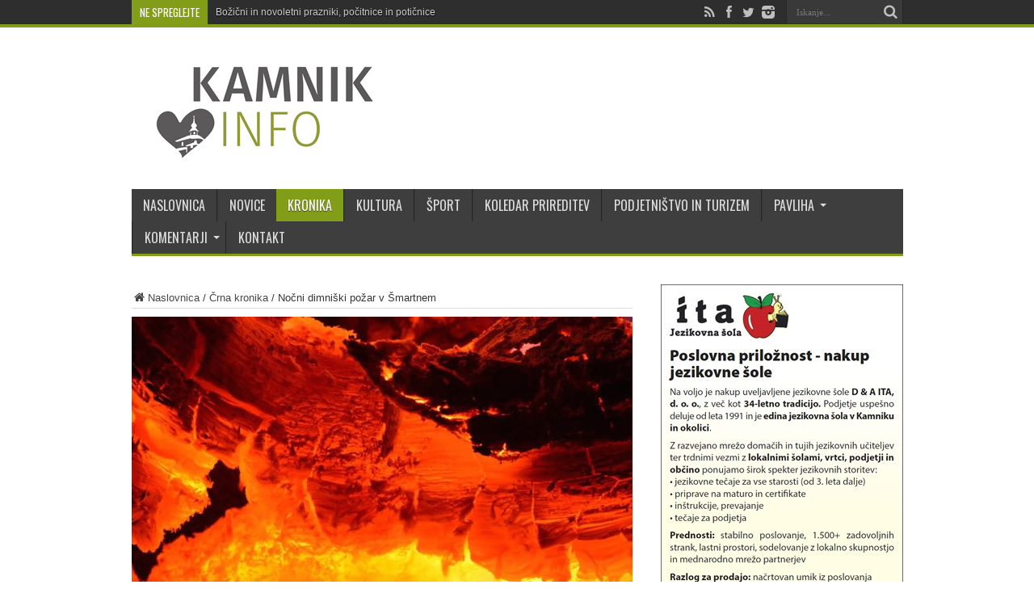

--- FILE ---
content_type: text/html; charset=UTF-8
request_url: https://www.kamnik.info/nocni-dimniski-pozar-v-smartnem/
body_size: 15982
content:
<!DOCTYPE html>
<html lang="sl-SI" prefix="og: http://ogp.me/ns#">
<head>
<meta charset="UTF-8" />
<title>Nočni dimniški požar v Šmartnem</title><link rel="preload" data-rocket-preload as="image" href="https://www.kamnik.info/wp-content/prijatelji/Papez%20Ep.gif" fetchpriority="high">
<link rel="profile" href="https://gmpg.org/xfn/11" />
<link rel="pingback" href="" />
<meta name='robots' content='index, follow, max-image-preview:large, max-snippet:-1, max-video-preview:-1' />
<meta property="og:title" content="Nočni dimniški požar v Šmartnem"/>
<meta property="og:description" content="Gasilci to noč niso imeli mirnega spanca, saj so morali posredovati v Šmartnem v Tuhinju, kjer je prišlo do dimniškega požara.  Danes, nekaj pred tretjo"/>
<meta property="og:image" content="https://www.kamnik.info/wp-content/uploads/2020/10/ogenj.jpg"/>
<meta property="og:type" content="article"/>
<meta property="og:article:published_time" content="2020-10-20 11:14:58"/>
<meta property="og:article:modified_time" content="2020-10-20 11:14:58"/>
<meta property="og:article:tag" content="dimniški požar"/>
<meta property="og:article:tag" content="gasilci"/>
<meta property="og:article:tag" content="pgd kamnik"/>
<meta property="og:article:tag" content="pgd šmartno"/>
<meta property="og:article:tag" content="šmartno v tuhinju"/>
<meta name="twitter:card" content="summary">
<meta name="twitter:title" content="Nočni dimniški požar v Šmartnem"/>
<meta name="twitter:description" content="Gasilci to noč niso imeli mirnega spanca, saj so morali posredovati v Šmartnem v Tuhinju, kjer je prišlo do dimniškega požara.  Danes, nekaj pred tretjo"/>
<meta name="twitter:image" content="https://www.kamnik.info/wp-content/uploads/2020/10/ogenj.jpg"/>
<meta name="author" content="Urednik"/>

	<!-- This site is optimized with the Yoast SEO plugin v21.1 - https://yoast.com/wordpress/plugins/seo/ -->
	<link rel="canonical" href="https://www.kamnik.info/nocni-dimniski-pozar-v-smartnem/" />
	<meta property="og:url" content="https://www.kamnik.info/nocni-dimniski-pozar-v-smartnem/" />
	<meta property="og:site_name" content="Kamnik.info" />
	<meta property="article:publisher" content="https://www.facebook.com/www.kamnik.info" />
	<meta property="article:published_time" content="2020-10-20T09:14:58+00:00" />
	<meta property="og:image" content="https://www.kamnik.info/wp-content/uploads/2020/10/ogenj.jpg" />
	<meta property="og:image:width" content="800" />
	<meta property="og:image:height" content="533" />
	<meta property="og:image:type" content="image/jpeg" />
	<meta name="author" content="Urednik" />
	<meta name="twitter:creator" content="@KamnikInfo" />
	<meta name="twitter:site" content="@KamnikInfo" />
	<script type="application/ld+json" class="yoast-schema-graph">{"@context":"https://schema.org","@graph":[{"@type":"Article","@id":"https://www.kamnik.info/nocni-dimniski-pozar-v-smartnem/#article","isPartOf":{"@id":"https://www.kamnik.info/nocni-dimniski-pozar-v-smartnem/"},"author":{"name":"Urednik","@id":"https://www.kamnik.info/#/schema/person/1afb8b67cbd12f4e19fc30a358d8241a"},"headline":"Nočni dimniški požar v Šmartnem","datePublished":"2020-10-20T09:14:58+00:00","dateModified":"2020-10-20T09:14:58+00:00","mainEntityOfPage":{"@id":"https://www.kamnik.info/nocni-dimniski-pozar-v-smartnem/"},"wordCount":175,"publisher":{"@id":"https://www.kamnik.info/#organization"},"image":{"@id":"https://www.kamnik.info/nocni-dimniski-pozar-v-smartnem/#primaryimage"},"thumbnailUrl":"https://www.kamnik.info/wp-content/uploads/2020/10/ogenj.jpg","keywords":["dimniški požar","gasilci","pgd kamnik","pgd šmartno","šmartno v tuhinju"],"articleSection":["Črna kronika"],"inLanguage":"sl-SI"},{"@type":"WebPage","@id":"https://www.kamnik.info/nocni-dimniski-pozar-v-smartnem/","url":"https://www.kamnik.info/nocni-dimniski-pozar-v-smartnem/","name":"Nočni dimniški požar v Šmartnem","isPartOf":{"@id":"https://www.kamnik.info/#website"},"primaryImageOfPage":{"@id":"https://www.kamnik.info/nocni-dimniski-pozar-v-smartnem/#primaryimage"},"image":{"@id":"https://www.kamnik.info/nocni-dimniski-pozar-v-smartnem/#primaryimage"},"thumbnailUrl":"https://www.kamnik.info/wp-content/uploads/2020/10/ogenj.jpg","datePublished":"2020-10-20T09:14:58+00:00","dateModified":"2020-10-20T09:14:58+00:00","breadcrumb":{"@id":"https://www.kamnik.info/nocni-dimniski-pozar-v-smartnem/#breadcrumb"},"inLanguage":"sl-SI","potentialAction":[{"@type":"ReadAction","target":["https://www.kamnik.info/nocni-dimniski-pozar-v-smartnem/"]}]},{"@type":"ImageObject","inLanguage":"sl-SI","@id":"https://www.kamnik.info/nocni-dimniski-pozar-v-smartnem/#primaryimage","url":"https://www.kamnik.info/wp-content/uploads/2020/10/ogenj.jpg","contentUrl":"https://www.kamnik.info/wp-content/uploads/2020/10/ogenj.jpg","width":800,"height":533,"caption":"Simbolična fotografija"},{"@type":"BreadcrumbList","@id":"https://www.kamnik.info/nocni-dimniski-pozar-v-smartnem/#breadcrumb","itemListElement":[{"@type":"ListItem","position":1,"name":"Home","item":"https://www.kamnik.info/"},{"@type":"ListItem","position":2,"name":"Nočni dimniški požar v Šmartnem"}]},{"@type":"WebSite","@id":"https://www.kamnik.info/#website","url":"https://www.kamnik.info/","name":"Kamnik.info","description":"Osrednji informativno-satirični portal občine Kamnik. Novice o dogajanju, dogodkih in prireditvah v Kamniku, krajih pod kamniškimi planinami ter bližnji okolici.","publisher":{"@id":"https://www.kamnik.info/#organization"},"potentialAction":[{"@type":"SearchAction","target":{"@type":"EntryPoint","urlTemplate":"https://www.kamnik.info/?s={search_term_string}"},"query-input":"required name=search_term_string"}],"inLanguage":"sl-SI"},{"@type":"Organization","@id":"https://www.kamnik.info/#organization","name":"Kamnik.info","url":"https://www.kamnik.info/","logo":{"@type":"ImageObject","inLanguage":"sl-SI","@id":"https://www.kamnik.info/#/schema/logo/image/","url":"https://www.kamnik.info/wp-content/uploads/2014/09/kamnik_info_logo.png","contentUrl":"https://www.kamnik.info/wp-content/uploads/2014/09/kamnik_info_logo.png","width":300,"height":120,"caption":"Kamnik.info"},"image":{"@id":"https://www.kamnik.info/#/schema/logo/image/"},"sameAs":["https://www.facebook.com/www.kamnik.info","https://twitter.com/KamnikInfo","https://www.instagram.com/kamnik.info/"]},{"@type":"Person","@id":"https://www.kamnik.info/#/schema/person/1afb8b67cbd12f4e19fc30a358d8241a","name":"Urednik","image":{"@type":"ImageObject","inLanguage":"sl-SI","@id":"https://www.kamnik.info/#/schema/person/image/","url":"https://secure.gravatar.com/avatar/16da7c585c318ad19d1600de616e4b0d?s=96&d=mm&r=g","contentUrl":"https://secure.gravatar.com/avatar/16da7c585c318ad19d1600de616e4b0d?s=96&d=mm&r=g","caption":"Urednik"},"url":"https://www.kamnik.info/author/urednik/"}]}</script>
	<!-- / Yoast SEO plugin. -->


<link rel="alternate" type="application/rss+xml" title="Kamnik.info &raquo; Vir" href="https://www.kamnik.info/feed/" />
<link rel="alternate" type="application/rss+xml" title="Kamnik.info &raquo; Vir komentarjev" href="https://www.kamnik.info/comments/feed/" />
<style type="text/css">
img.wp-smiley,
img.emoji {
	display: inline !important;
	border: none !important;
	box-shadow: none !important;
	height: 1em !important;
	width: 1em !important;
	margin: 0 0.07em !important;
	vertical-align: -0.1em !important;
	background: none !important;
	padding: 0 !important;
}
</style>
	<link rel='stylesheet' id='wp-block-library-css' href='https://www.kamnik.info/wp-includes/css/dist/block-library/style.min.css' type='text/css' media='all' />
<link rel='stylesheet' id='classic-theme-styles-css' href='https://www.kamnik.info/wp-includes/css/classic-themes.min.css' type='text/css' media='all' />
<style id='global-styles-inline-css' type='text/css'>
body{--wp--preset--color--black: #000000;--wp--preset--color--cyan-bluish-gray: #abb8c3;--wp--preset--color--white: #ffffff;--wp--preset--color--pale-pink: #f78da7;--wp--preset--color--vivid-red: #cf2e2e;--wp--preset--color--luminous-vivid-orange: #ff6900;--wp--preset--color--luminous-vivid-amber: #fcb900;--wp--preset--color--light-green-cyan: #7bdcb5;--wp--preset--color--vivid-green-cyan: #00d084;--wp--preset--color--pale-cyan-blue: #8ed1fc;--wp--preset--color--vivid-cyan-blue: #0693e3;--wp--preset--color--vivid-purple: #9b51e0;--wp--preset--gradient--vivid-cyan-blue-to-vivid-purple: linear-gradient(135deg,rgba(6,147,227,1) 0%,rgb(155,81,224) 100%);--wp--preset--gradient--light-green-cyan-to-vivid-green-cyan: linear-gradient(135deg,rgb(122,220,180) 0%,rgb(0,208,130) 100%);--wp--preset--gradient--luminous-vivid-amber-to-luminous-vivid-orange: linear-gradient(135deg,rgba(252,185,0,1) 0%,rgba(255,105,0,1) 100%);--wp--preset--gradient--luminous-vivid-orange-to-vivid-red: linear-gradient(135deg,rgba(255,105,0,1) 0%,rgb(207,46,46) 100%);--wp--preset--gradient--very-light-gray-to-cyan-bluish-gray: linear-gradient(135deg,rgb(238,238,238) 0%,rgb(169,184,195) 100%);--wp--preset--gradient--cool-to-warm-spectrum: linear-gradient(135deg,rgb(74,234,220) 0%,rgb(151,120,209) 20%,rgb(207,42,186) 40%,rgb(238,44,130) 60%,rgb(251,105,98) 80%,rgb(254,248,76) 100%);--wp--preset--gradient--blush-light-purple: linear-gradient(135deg,rgb(255,206,236) 0%,rgb(152,150,240) 100%);--wp--preset--gradient--blush-bordeaux: linear-gradient(135deg,rgb(254,205,165) 0%,rgb(254,45,45) 50%,rgb(107,0,62) 100%);--wp--preset--gradient--luminous-dusk: linear-gradient(135deg,rgb(255,203,112) 0%,rgb(199,81,192) 50%,rgb(65,88,208) 100%);--wp--preset--gradient--pale-ocean: linear-gradient(135deg,rgb(255,245,203) 0%,rgb(182,227,212) 50%,rgb(51,167,181) 100%);--wp--preset--gradient--electric-grass: linear-gradient(135deg,rgb(202,248,128) 0%,rgb(113,206,126) 100%);--wp--preset--gradient--midnight: linear-gradient(135deg,rgb(2,3,129) 0%,rgb(40,116,252) 100%);--wp--preset--duotone--dark-grayscale: url('#wp-duotone-dark-grayscale');--wp--preset--duotone--grayscale: url('#wp-duotone-grayscale');--wp--preset--duotone--purple-yellow: url('#wp-duotone-purple-yellow');--wp--preset--duotone--blue-red: url('#wp-duotone-blue-red');--wp--preset--duotone--midnight: url('#wp-duotone-midnight');--wp--preset--duotone--magenta-yellow: url('#wp-duotone-magenta-yellow');--wp--preset--duotone--purple-green: url('#wp-duotone-purple-green');--wp--preset--duotone--blue-orange: url('#wp-duotone-blue-orange');--wp--preset--font-size--small: 13px;--wp--preset--font-size--medium: 20px;--wp--preset--font-size--large: 36px;--wp--preset--font-size--x-large: 42px;--wp--preset--spacing--20: 0.44rem;--wp--preset--spacing--30: 0.67rem;--wp--preset--spacing--40: 1rem;--wp--preset--spacing--50: 1.5rem;--wp--preset--spacing--60: 2.25rem;--wp--preset--spacing--70: 3.38rem;--wp--preset--spacing--80: 5.06rem;}:where(.is-layout-flex){gap: 0.5em;}body .is-layout-flow > .alignleft{float: left;margin-inline-start: 0;margin-inline-end: 2em;}body .is-layout-flow > .alignright{float: right;margin-inline-start: 2em;margin-inline-end: 0;}body .is-layout-flow > .aligncenter{margin-left: auto !important;margin-right: auto !important;}body .is-layout-constrained > .alignleft{float: left;margin-inline-start: 0;margin-inline-end: 2em;}body .is-layout-constrained > .alignright{float: right;margin-inline-start: 2em;margin-inline-end: 0;}body .is-layout-constrained > .aligncenter{margin-left: auto !important;margin-right: auto !important;}body .is-layout-constrained > :where(:not(.alignleft):not(.alignright):not(.alignfull)){max-width: var(--wp--style--global--content-size);margin-left: auto !important;margin-right: auto !important;}body .is-layout-constrained > .alignwide{max-width: var(--wp--style--global--wide-size);}body .is-layout-flex{display: flex;}body .is-layout-flex{flex-wrap: wrap;align-items: center;}body .is-layout-flex > *{margin: 0;}:where(.wp-block-columns.is-layout-flex){gap: 2em;}.has-black-color{color: var(--wp--preset--color--black) !important;}.has-cyan-bluish-gray-color{color: var(--wp--preset--color--cyan-bluish-gray) !important;}.has-white-color{color: var(--wp--preset--color--white) !important;}.has-pale-pink-color{color: var(--wp--preset--color--pale-pink) !important;}.has-vivid-red-color{color: var(--wp--preset--color--vivid-red) !important;}.has-luminous-vivid-orange-color{color: var(--wp--preset--color--luminous-vivid-orange) !important;}.has-luminous-vivid-amber-color{color: var(--wp--preset--color--luminous-vivid-amber) !important;}.has-light-green-cyan-color{color: var(--wp--preset--color--light-green-cyan) !important;}.has-vivid-green-cyan-color{color: var(--wp--preset--color--vivid-green-cyan) !important;}.has-pale-cyan-blue-color{color: var(--wp--preset--color--pale-cyan-blue) !important;}.has-vivid-cyan-blue-color{color: var(--wp--preset--color--vivid-cyan-blue) !important;}.has-vivid-purple-color{color: var(--wp--preset--color--vivid-purple) !important;}.has-black-background-color{background-color: var(--wp--preset--color--black) !important;}.has-cyan-bluish-gray-background-color{background-color: var(--wp--preset--color--cyan-bluish-gray) !important;}.has-white-background-color{background-color: var(--wp--preset--color--white) !important;}.has-pale-pink-background-color{background-color: var(--wp--preset--color--pale-pink) !important;}.has-vivid-red-background-color{background-color: var(--wp--preset--color--vivid-red) !important;}.has-luminous-vivid-orange-background-color{background-color: var(--wp--preset--color--luminous-vivid-orange) !important;}.has-luminous-vivid-amber-background-color{background-color: var(--wp--preset--color--luminous-vivid-amber) !important;}.has-light-green-cyan-background-color{background-color: var(--wp--preset--color--light-green-cyan) !important;}.has-vivid-green-cyan-background-color{background-color: var(--wp--preset--color--vivid-green-cyan) !important;}.has-pale-cyan-blue-background-color{background-color: var(--wp--preset--color--pale-cyan-blue) !important;}.has-vivid-cyan-blue-background-color{background-color: var(--wp--preset--color--vivid-cyan-blue) !important;}.has-vivid-purple-background-color{background-color: var(--wp--preset--color--vivid-purple) !important;}.has-black-border-color{border-color: var(--wp--preset--color--black) !important;}.has-cyan-bluish-gray-border-color{border-color: var(--wp--preset--color--cyan-bluish-gray) !important;}.has-white-border-color{border-color: var(--wp--preset--color--white) !important;}.has-pale-pink-border-color{border-color: var(--wp--preset--color--pale-pink) !important;}.has-vivid-red-border-color{border-color: var(--wp--preset--color--vivid-red) !important;}.has-luminous-vivid-orange-border-color{border-color: var(--wp--preset--color--luminous-vivid-orange) !important;}.has-luminous-vivid-amber-border-color{border-color: var(--wp--preset--color--luminous-vivid-amber) !important;}.has-light-green-cyan-border-color{border-color: var(--wp--preset--color--light-green-cyan) !important;}.has-vivid-green-cyan-border-color{border-color: var(--wp--preset--color--vivid-green-cyan) !important;}.has-pale-cyan-blue-border-color{border-color: var(--wp--preset--color--pale-cyan-blue) !important;}.has-vivid-cyan-blue-border-color{border-color: var(--wp--preset--color--vivid-cyan-blue) !important;}.has-vivid-purple-border-color{border-color: var(--wp--preset--color--vivid-purple) !important;}.has-vivid-cyan-blue-to-vivid-purple-gradient-background{background: var(--wp--preset--gradient--vivid-cyan-blue-to-vivid-purple) !important;}.has-light-green-cyan-to-vivid-green-cyan-gradient-background{background: var(--wp--preset--gradient--light-green-cyan-to-vivid-green-cyan) !important;}.has-luminous-vivid-amber-to-luminous-vivid-orange-gradient-background{background: var(--wp--preset--gradient--luminous-vivid-amber-to-luminous-vivid-orange) !important;}.has-luminous-vivid-orange-to-vivid-red-gradient-background{background: var(--wp--preset--gradient--luminous-vivid-orange-to-vivid-red) !important;}.has-very-light-gray-to-cyan-bluish-gray-gradient-background{background: var(--wp--preset--gradient--very-light-gray-to-cyan-bluish-gray) !important;}.has-cool-to-warm-spectrum-gradient-background{background: var(--wp--preset--gradient--cool-to-warm-spectrum) !important;}.has-blush-light-purple-gradient-background{background: var(--wp--preset--gradient--blush-light-purple) !important;}.has-blush-bordeaux-gradient-background{background: var(--wp--preset--gradient--blush-bordeaux) !important;}.has-luminous-dusk-gradient-background{background: var(--wp--preset--gradient--luminous-dusk) !important;}.has-pale-ocean-gradient-background{background: var(--wp--preset--gradient--pale-ocean) !important;}.has-electric-grass-gradient-background{background: var(--wp--preset--gradient--electric-grass) !important;}.has-midnight-gradient-background{background: var(--wp--preset--gradient--midnight) !important;}.has-small-font-size{font-size: var(--wp--preset--font-size--small) !important;}.has-medium-font-size{font-size: var(--wp--preset--font-size--medium) !important;}.has-large-font-size{font-size: var(--wp--preset--font-size--large) !important;}.has-x-large-font-size{font-size: var(--wp--preset--font-size--x-large) !important;}
.wp-block-navigation a:where(:not(.wp-element-button)){color: inherit;}
:where(.wp-block-columns.is-layout-flex){gap: 2em;}
.wp-block-pullquote{font-size: 1.5em;line-height: 1.6;}
</style>
<link rel='stylesheet' id='responsive-lightbox-swipebox-css' href='https://www.kamnik.info/wp-content/plugins/responsive-lightbox/assets/swipebox/swipebox.min.css' type='text/css' media='all' />
<link data-minify="1" rel='stylesheet' id='wordpress-gdpr-css' href='https://www.kamnik.info/wp-content/cache/min/1/wp-content/plugins/wordpress-gdpr/public/css/wordpress-gdpr-public.css?ver=1763920696' type='text/css' media='all' />
<link data-minify="1" rel='stylesheet' id='tie-style-css' href='https://www.kamnik.info/wp-content/cache/min/1/wp-content/themes/kamnik-info/style.css?ver=1763920696' type='text/css' media='all' />
<link data-minify="1" rel='stylesheet' id='Oswald-css' href='https://www.kamnik.info/wp-content/cache/min/1/wp-content/uploads/fonts/be7b36426a15e47aa527a0695783a79d/font.css?ver=1763920696' type='text/css' media='all' />
<style id='rocket-lazyload-inline-css' type='text/css'>
.rll-youtube-player{position:relative;padding-bottom:56.23%;height:0;overflow:hidden;max-width:100%;}.rll-youtube-player:focus-within{outline: 2px solid currentColor;outline-offset: 5px;}.rll-youtube-player iframe{position:absolute;top:0;left:0;width:100%;height:100%;z-index:100;background:0 0}.rll-youtube-player img{bottom:0;display:block;left:0;margin:auto;max-width:100%;width:100%;position:absolute;right:0;top:0;border:none;height:auto;-webkit-transition:.4s all;-moz-transition:.4s all;transition:.4s all}.rll-youtube-player img:hover{-webkit-filter:brightness(75%)}.rll-youtube-player .play{height:100%;width:100%;left:0;top:0;position:absolute;background:url(https://www.kamnik.info/wp-content/plugins/wp-rocket/assets/img/youtube.png) no-repeat center;background-color: transparent !important;cursor:pointer;border:none;}
</style>
<script type='text/javascript' src='https://www.kamnik.info/wp-includes/js/jquery/jquery.min.js' id='jquery-core-js'></script>
<script type='text/javascript' src='https://www.kamnik.info/wp-includes/js/jquery/jquery-migrate.min.js' id='jquery-migrate-js'></script>
<script type='text/javascript' src='https://www.kamnik.info/wp-content/plugins/responsive-lightbox/assets/swipebox/jquery.swipebox.min.js' id='responsive-lightbox-swipebox-js'></script>
<script type='text/javascript' src='https://www.kamnik.info/wp-includes/js/underscore.min.js' id='underscore-js'></script>
<script type='text/javascript' src='https://www.kamnik.info/wp-content/plugins/responsive-lightbox/assets/infinitescroll/infinite-scroll.pkgd.min.js' id='responsive-lightbox-infinite-scroll-js'></script>
<script type='text/javascript' id='responsive-lightbox-js-before'>
var rlArgs = {"script":"swipebox","selector":"lightbox","customEvents":"","activeGalleries":true,"animation":true,"hideCloseButtonOnMobile":false,"removeBarsOnMobile":false,"hideBars":true,"hideBarsDelay":5000,"videoMaxWidth":1080,"useSVG":true,"loopAtEnd":false,"woocommerce_gallery":false,"ajaxurl":"https:\/\/www.kamnik.info\/wp-admin\/admin-ajax.php","nonce":"b243a66192","preview":false,"postId":141336,"scriptExtension":false};
</script>
<script data-minify="1" type='text/javascript' src='https://www.kamnik.info/wp-content/cache/min/1/wp-content/plugins/responsive-lightbox/js/front.js?ver=1763920696' id='responsive-lightbox-js'></script>
<link rel="https://api.w.org/" href="https://www.kamnik.info/wp-json/" /><link rel="alternate" type="application/json" href="https://www.kamnik.info/wp-json/wp/v2/posts/141336" /><link rel="EditURI" type="application/rsd+xml" title="RSD" href="https://www.kamnik.info/xmlrpc.php?rsd" />
<link rel="alternate" type="application/json+oembed" href="https://www.kamnik.info/wp-json/oembed/1.0/embed?url=https%3A%2F%2Fwww.kamnik.info%2Fnocni-dimniski-pozar-v-smartnem%2F" />
<link rel="alternate" type="text/xml+oembed" href="https://www.kamnik.info/wp-json/oembed/1.0/embed?url=https%3A%2F%2Fwww.kamnik.info%2Fnocni-dimniski-pozar-v-smartnem%2F&#038;format=xml" />

<!-- This site is using AdRotate v5.4.1 Professional to display their advertisements - https://ajdg.solutions/products/adrotate-for-wordpress/ -->
<!-- AdRotate CSS -->
<style type="text/css" media="screen">
	.g { margin:0px; padding:0px; overflow:hidden; line-height:1; zoom:1; }
	.g img { height:auto; }
	.g-col { position:relative; float:left; }
	.g-col:first-child { margin-left: 0; }
	.g-col:last-child { margin-right: 0; }
	.g-1 { margin:0px 0px 0px 0px; width:100%; max-width:300px; height:100%; max-height:250px; }
	.g-2 { margin:0px 0px 0px 0px; width:100%; max-width:300px; height:100%; max-height:250px; }
	.g-3 { margin:0px 0px 0px 0px; width:100%; max-width:300px; height:100%; max-height:250px; }
	.g-4 {  width:100%; max-width:728px;  height:100%; max-height:90px; margin: 0 auto; }
	.g-5 {  width:100%; max-width:300px;  height:100%; max-height:600px; margin: 0 auto; }
	.g-6 {  width:100%; max-width:300px;  height:100%; max-height:250px; margin: 0 auto; }
	.g-7 { margin:0px 0px 0px 0px; width:100%; max-width:300px; height:100%; max-height:424px; }
	.g-8 {  margin: 0 auto; }
	.g-9 { margin:0px 0px 0px 0px;width:100%; max-width:300px; height:100%; max-height:250px; }
	.g-10 { margin:3px 3px 3px 3px; width:100%; max-width:300px; height:100%; max-height:250px; }
	.g-11 { margin:0px 0px 0px 0px;width:100%; max-width:300px; height:100%; max-height:250px; }
	.g-12 { margin:0px 0px 0px 0px;width:100%; max-width:300px; height:100%; max-height:250px; }
	.g-13 { margin:10px 0px 20px 0px; }
	.g-15 {  width:100%; max-width:1160px;  height:100%; max-height:165px; margin: 0 auto; }
	.g-16 { margin:0px 0px 0px 0px; width:100%; max-width:300px; height:100%; max-height:600px; }
	.g-17 { margin:0px 0px 0px 0px; width:100%; max-width:1160px; height:100%; max-height:165px; }
	.g-18 { margin:0px 0px 0px 0px;width:100%; max-width:300px; height:100%; max-height:300px; }
	.g-19 { margin:0px 0px 0px 0px; width:100%; max-width:160px; height:100%; max-height:600px; }
	.g-20 { margin:0px 0px 0px 0px; width:100%; max-width:300px; height:100%; max-height:330px; }
	.g-21 { margin:0px 0px 0px 0px; width:100%; max-width:160px; height:100%; max-height:600px; }
	.g-22 { min-width:5px; max-width:620px; margin: 0 auto; }
	.b-22 { margin:5px 5px 5px 5px; }
	@media only screen and (max-width: 480px) {
		.g-col, .g-dyn, .g-single { width:100%; margin-left:0; margin-right:0; }
	}
</style>
<!-- /AdRotate CSS -->

<link rel="shortcut icon" href="https://www.kamnik.info/wp-content/themes/kamnik-info/favicon.ico" title="Favicon" /><meta property="og:title" content="Nočni dimniški požar v Šmartnem"/>
<meta property="og:type" content="article"/>
<meta property="og:description" content="Gasilci to noč niso imeli mirnega spanca, saj so morali posredovati v Šmartnem v Tuhinju, kjer je pr..."/>
<meta property="og:url" content="https://www.kamnik.info/nocni-dimniski-pozar-v-smartnem/"/>
<meta property="og:site_name" content="Kamnik.info"/>
<meta property="og:image" content="https://www.kamnik.info/wp-content/uploads/2020/10/ogenj-620x330.jpg" />
<!--[if IE]>
<script type="text/javascript">jQuery(document).ready(function (){ jQuery(".menu-item").has("ul").children("a").attr("aria-haspopup", "true");});</script>
<![endif]-->
<!--[if lt IE 9]>
<script src="https://www.kamnik.info/wp-content/themes/kamnik-info/js/html5.js"></script>
<script src="https://www.kamnik.info/wp-content/themes/kamnik-info/js/selectivizr-min.js"></script>
<![endif]-->
<!--[if IE 8]>
<link rel="stylesheet" type="text/css" media="all" href="https://www.kamnik.info/wp-content/themes/kamnik-info/css/ie8.css" />
<![endif]-->
<script type='text/javascript'>
	/* <![CDATA[ */
	var tievar = {'go_to' : 'Pojdi na...'};
	var tie = {"ajaxurl":"https://www.kamnik.info/wp-admin/admin-ajax.php" , "your_rating":"Vaša ocena:"};
	/* ]]> */
</script>
<meta http-equiv="X-UA-Compatible" content="IE=edge,chrome=1" />
<meta name="viewport" content="width=device-width, initial-scale=1, maximum-scale=1, user-scalable=no" />
<style type="text/css" media="screen"> 


body{
	font-size : 13px !important;
}
	#main-nav ul li.current-menu-item a,
	#main-nav ul li.current-menu-item a:hover,
	#main-nav ul li.current-menu-parent a,
	#main-nav ul li.current-menu-parent a:hover,
	#main-nav ul li.current-page-ancestor a,
	#main-nav ul li.current-page-ancestor a:hover,
	.pagination span.current,
	.ei-slider-thumbs li.ei-slider-element,
	.breaking-news span,
	.ei-title h2,h2.cat-box-title,
	a.more-link,.scroll-nav a,
	.flex-direction-nav a,
	.tagcloud a:hover,
	#tabbed-widget ul.tabs li.active a,
	.slider-caption h2, .full-width .content .slider-caption h2,
	.review-percentage .review-item span span,.review-final-score,
	.woocommerce span.onsale, .woocommerce-page span.onsale ,
	.woocommerce .widget_price_filter .ui-slider .ui-slider-handle, .woocommerce-page .widget_price_filter .ui-slider .ui-slider-handle,
	.button,a.button,#main-content input[type="submit"],#main-content input[type="submit"]:focus, span.onsale {
		background-color:#819c16 !important;
	}
	::-webkit-scrollbar-thumb{background-color:#819c16 !important;}
	#main-nav,.top-nav {border-bottom-color: #819c16;}
	.cat-box , .footer-bottom .container{border-top-color: #819c16;}
#main-nav, #main-nav ul ul, #main-nav ul li.mega-menu .mega-menu-block {background-color:#3c3c3c !important;;}
#main-nav ul li a , #main-nav ul ul a , #main-nav ul.sub-menu a {
		text-shadow: 0 1px 1px #3c3c3c !important;}


@media only screen and (max-width: 985px) and (min-width: 768px){
.sidebar-narrow {
border: 0 none;
padding: 0;
width: 100%;
display: block !important;
margin: 0 auto;
}
}
@media only screen and (max-width: 767px) and (min-width: 480px){
.sidebar-narrow {
border: 0 none;
padding: 0;
width: 100%;
display: block !important;
margin: 0 auto;
}
}
@media only screen and (max-width: 479px) and (min-width: 320px){
.sidebar-narrow {
border: 0 none;
padding: 0;
width: 100%;
display: block !important;
margin: 0 auto;
}
}

</style> 
<link rel="apple-touch-icon-precomposed" sizes="144x144" href="https://www.kamnik.info/wp-content/uploads/2015/10/apple-touch-icon.png" />
<link rel="apple-touch-icon-precomposed" sizes="120x120" href="https://www.kamnik.info/wp-content/uploads/2015/10/apple-touch-icon.png" />
<link rel="apple-touch-icon-precomposed" sizes="72x72" href="https://www.kamnik.info/wp-content/uploads/2015/10/apple-touch-icon-precomposed.png" />
<link rel="apple-touch-icon-precomposed" href="https://www.kamnik.info/wp-content/uploads/2015/10/apple-touch-icon-precomposed.png" />

<noscript><style id="rocket-lazyload-nojs-css">.rll-youtube-player, [data-lazy-src]{display:none !important;}</style></noscript></head>
<body data-rsssl=1 id="top" class="post-template-default single single-post postid-141336 single-format-standard">
	<div  class="background-cover"></div>
	<div  class="wrapper full-site layout-2c animated">
				<div  class="top-nav fade-in animated1 head_brnews">
			<div  class="container">
				<div class="search-block">
					<form method="get" id="searchform" action="https://www.kamnik.info/">
						<button class="search-button" type="submit" value="Iskanje"></button>	
						<input type="text" id="s" name="s" value="Iskanje..." onFocus="if (this.value == 'Iskanje...') {this.value = '';}" onBlur="if (this.value == '') {this.value = 'Iskanje...';}"  />
					</form>
				</div><!-- .search-block /-->
						<div class="social-icons icon_flat">
		<a class="tooldown" title="Rss" href="https://www.kamnik.info/feed/" target="_blank"><i class="tieicon-rss"></i></a><a class="tooldown" title="Facebook" href="https://www.facebook.com/kamnik.info" target="_blank"><i class="tieicon-facebook"></i></a><a class="tooldown" title="Twitter" href="https://twitter.com/KamnikInfo" target="_blank"><i class="tieicon-twitter"></i></a><a class="tooldown" title="instagram" href="https://www.instagram.com/kamnik.info/" target="_blank"><i class="tieicon-instagram"></i></a>	</div>

				
					
	<div class="breaking-news">
		<span>Ne spreglejte</span>
				
					<ul>
							<li><a href="https://www.kamnik.info/bozicni-in-novoletni-prazniki-pocitnice-in-poticnice/" title="Božični in novoletni prazniki, počitnice in potičnice">Božični in novoletni prazniki, počitnice in potičnice</a></li>
							<li><a href="https://www.kamnik.info/druzinsko-podjetje-avtolicarstvo-papez-ob-40-letnici-delovanja-predalo-darilni-bon-fundaciji-mali-vitez/" title="Družinsko podjetje Avtoličarstvo Papež ob 40-letnici delovanja predalo darilni bon fundaciji Mali vitez">Družinsko podjetje Avtoličarstvo Papež ob 40-letnici delovanja predalo darilni bon fundaciji Mali vitez</a></li>
							<li><a href="https://www.kamnik.info/zahvala-resevalcem-grs-kamnik-in-resevalni-ekipi-nmp-zdravstvenega-doma-kamnik/" title="Zahvala reševalcem GRS Kamnik in reševalni ekipi NMP Zdravstvenega doma Kamnik">Zahvala reševalcem GRS Kamnik in reševalni ekipi NMP Zdravstvenega doma Kamnik</a></li>
							<li><a href="https://www.kamnik.info/spominska-slovesnost-na-kostavski-planini-2/" title="Spominska slovesnost na Kostavski planini">Spominska slovesnost na Kostavski planini</a></li>
							<li><a href="https://www.kamnik.info/praznicno-voscilo-evropskega-poslanca-marjana-sarca/" title="Praznično voščilo evropskega poslanca Marjana Šarca">Praznično voščilo evropskega poslanca Marjana Šarca</a></li>
							<li><a href="https://www.kamnik.info/uspesni-akciji-lions-kluba-kamnik/" title="Uspešni akciji Lions kluba Kamnik">Uspešni akciji Lions kluba Kamnik</a></li>
							<li><a href="https://www.kamnik.info/keramika-in-zive-knjige/" title="Keramika in žive knjige">Keramika in žive knjige</a></li>
							<li><a href="https://www.kamnik.info/nujno-obvestilo-o-nenamerni-aktivaciji-sirene-javnega-alarmiranja/" title="Nujno obvestilo o nenamerni aktivaciji sirene javnega alarmiranja">Nujno obvestilo o nenamerni aktivaciji sirene javnega alarmiranja</a></li>
							<li><a href="https://www.kamnik.info/uspesno-zakljuceno-jubilejno-leto-amd-kamnik/" title="Uspešno zaključeno jubilejno leto AMD Kamnik">Uspešno zaključeno jubilejno leto AMD Kamnik</a></li>
							<li><a href="https://www.kamnik.info/miklavz-pod-medvedovim-deznikom/" title="Miklavž pod medvedovim dežnikom">Miklavž pod medvedovim dežnikom</a></li>
						</ul>
					
						<script type="text/javascript">
			jQuery(document).ready(function(){
								jQuery('.breaking-news ul').innerfade({animationtype: 'fade', speed: 750 , timeout: 3500});
							});
		</script>
	</div> <!-- .breaking-news -->				
			</div>
		</div><!-- .top-menu /-->
				

		<div  class="container">	
		<header  id="theme-header">
		<div class="header-content fade-in animated1">
			<div class="logo" style="margin-top:20px">
			<h2>								<a title="Kamnik.info" href="https://www.kamnik.info/">
					<img width="300" height="120" src="data:image/svg+xml,%3Csvg%20xmlns='http://www.w3.org/2000/svg'%20viewBox='0%200%20300%20120'%3E%3C/svg%3E" alt="Kamnik.info" data-lazy-src="https://www.kamnik.info/wp-content/uploads/2014/09/kamnik_info_logo.png" /><noscript><img width="300" height="120" src="https://www.kamnik.info/wp-content/uploads/2014/09/kamnik_info_logo.png" alt="Kamnik.info" /></noscript><strong>Kamnik.info Osrednji informativno-satirični portal občine Kamnik. Novice o dogajanju, dogodkih in prireditvah v Kamniku, krajih pod kamniškimi planinami ter bližnji okolici.</strong>
				</a>
			</h2>			</div><!-- .logo /-->
						<div  class="clear"></div>
		</div>	
									<nav id="main-nav" class="fade-in animated2">
				<div  class="container">				
				<div class="main-menu"><ul id="menu-glavni-meni" class="menu"><li id="menu-item-4" class="menu-item  menu-item-type-custom  menu-item-object-custom"><a href="/">NASLOVNICA</a></li>
<li id="menu-item-682" class="menu-item  menu-item-type-post_type  menu-item-object-page"><a href="https://www.kamnik.info/novice_kamnik/">NOVICE</a></li>
<li id="menu-item-53806" class="menu-item  menu-item-type-taxonomy  menu-item-object-category  current-post-ancestor  current-menu-parent  current-post-parent"><a href="https://www.kamnik.info/crna-kronika/">KRONIKA</a></li>
<li id="menu-item-31" class="menu-item  menu-item-type-taxonomy  menu-item-object-category"><a href="https://www.kamnik.info/kultura/">KULTURA</a></li>
<li id="menu-item-32" class="menu-item  menu-item-type-taxonomy  menu-item-object-category"><a href="https://www.kamnik.info/sport/">ŠPORT</a></li>
<li id="menu-item-360" class="menu-item  menu-item-type-post_type  menu-item-object-page"><a href="https://www.kamnik.info/koledar-prireditev/">KOLEDAR PRIREDITEV</a></li>
<li id="menu-item-33" class="menu-item  menu-item-type-taxonomy  menu-item-object-category"><a href="https://www.kamnik.info/turizem-in-podjetnistvo/">PODJETNIŠTVO IN TURIZEM</a></li>
<li id="menu-item-377" class="menu-item  menu-item-type-taxonomy  menu-item-object-category  menu-item-has-children"><a href="https://www.kamnik.info/pavliha/">PAVLIHA</a>
<ul class="sub-menu">
	<li id="menu-item-4925" class="menu-item  menu-item-type-taxonomy  menu-item-object-category"><a href="https://www.kamnik.info/tracnice/">Trači in tračnice</a></li>
</ul> <!--End Sub Menu -->
</li>
<li id="menu-item-16298" class="menu-item  menu-item-type-taxonomy  menu-item-object-category  menu-item-has-children"><a href="https://www.kamnik.info/komentarji/">KOMENTARJI</a>
<ul class="sub-menu">
	<li id="menu-item-36030" class="menu-item  menu-item-type-taxonomy  menu-item-object-category"><a href="https://www.kamnik.info/komentarji/pisma_bralcev/">Pisma bralcev</a></li>
</ul> <!--End Sub Menu -->
</li>
<li id="menu-item-359" class="menu-item  menu-item-type-post_type  menu-item-object-page"><a href="https://www.kamnik.info/kontakt_urednistvo/">KONTAKT</a></li>
</ul></div>				</div>
			</nav><!-- .main-nav /-->
						
		</header><!-- #header /-->
	
	<div  id="main-content" class="container fade-in animated3"><div class="content-wrap">
	<div class="content">
		<div xmlns:v="http://rdf.data-vocabulary.org/#"  id="crumbs"><span typeof="v:Breadcrumb"><a rel="v:url" property="v:title" class="crumbs-home" href="https://www.kamnik.info"><i class="tieicon-home"></i>Naslovnica</a></span> / <span typeof="v:Breadcrumb"><a rel="v:url" property="v:title" href="https://www.kamnik.info/crna-kronika/">Črna kronika</a></span> / <span class="current">Nočni dimniški požar v Šmartnem</span></div>		
		
				
				
						
		<article class="post-listing post-141336 post type-post status-publish format-standard has-post-thumbnail hentry category-crna-kronika tag-dimniski-pozar tag-gasilci tag-pgd-kamnik tag-pgd-smartno tag-smartno-v-tuhinju">
					<div class="single-post-thumb">
			 <img width="620" height="330" src="data:image/svg+xml,%3Csvg%20xmlns='http://www.w3.org/2000/svg'%20viewBox='0%200%20620%20330'%3E%3C/svg%3E" class="attachment-slider size-slider wp-post-image" alt="" decoding="async" data-lazy-srcset="https://www.kamnik.info/wp-content/uploads/2020/10/ogenj-620x330.jpg 620w, https://www.kamnik.info/wp-content/uploads/2020/10/ogenj-300x160.jpg 300w" data-lazy-sizes="(max-width: 620px) 100vw, 620px" data-lazy-src="https://www.kamnik.info/wp-content/uploads/2020/10/ogenj-620x330.jpg" /><noscript><img width="620" height="330" src="https://www.kamnik.info/wp-content/uploads/2020/10/ogenj-620x330.jpg" class="attachment-slider size-slider wp-post-image" alt="" decoding="async" srcset="https://www.kamnik.info/wp-content/uploads/2020/10/ogenj-620x330.jpg 620w, https://www.kamnik.info/wp-content/uploads/2020/10/ogenj-300x160.jpg 300w" sizes="(max-width: 620px) 100vw, 620px" /></noscript> 
		</div>
		<div class="single-post-caption">Simbolična fotografija</div> 		
	

			<div class="post-inner">
				<h1 class="name post-title entry-title" itemprop="itemReviewed" itemscope itemtype="http://schema.org/Thing"><span itemprop="name">Nočni dimniški požar v Šmartnem</span></h1>

						
<p class="post-meta">
		
	<span class="post-meta-author">Objavil: <a href="https://www.kamnik.info/author/urednik/" title="">Urednik </a></span>
	
	<span class="post-cats">Rubrika: <a href="https://www.kamnik.info/crna-kronika/" rel="category tag">Črna kronika</a></span>
	
		
	 <span class="tie-date">20. 10. 2020</span>	
</p>
<div  class="clear"></div>
	
				<div class="entry">
					
					<p><strong>Gasilci to noč niso imeli mirnega spanca, saj so morali posredovati v Šmartnem v Tuhinju, kjer je prišlo do dimniškega požara.</strong></p>
<p>Danes, nekaj pred tretjo uro ponoči, so gasilce porebudili pozivniki, saj so bili obveščeni, da njihovo pomoč potrebujejo v Šmartnem v Tuhinju, kjer je prišlo do dimniškega požara. Na prizorišču so posredovali gasilci PGD Šmartno in PGD Kamnik, ki so goreče saje pogasili in očistili dimnik ter ugotovili, da je dimniška tuljava poškodovana, zaradi česar so stanovalcem hiše prepovedali nadaljnje kurjenje.</p>
<p>K sreči v požaru ni prišlo do večje škode, so pa gasilci okolico razgretega dimnika pregledali še s termovizijsko kamero.</p><!-- Either there are no banners, they are disabled or none qualified for this location! -->
<p>Nov primer dimniškega požara lahko vsem lastnikom kurilnih naprav služi tudi kot opozorilo, da ob začetku kurilne sezone ni dovolj, če poskrbijo zgolj za drva oz. kako drugo kurivo, ampak je tudi več kot primeren čas, da na delovni obisk povabijo tudi dimnikarja.</p>
<!-- Either there are no banners, they are disabled or none qualified for this location! -->										
					
									</div><!-- .entry /-->
				<span style="display:none"><a href="https://www.kamnik.info/tag/dimniski-pozar/" rel="tag">dimniški požar</a> <a href="https://www.kamnik.info/tag/gasilci/" rel="tag">gasilci</a> <a href="https://www.kamnik.info/tag/pgd-kamnik/" rel="tag">pgd kamnik</a> <a href="https://www.kamnik.info/tag/pgd-smartno/" rel="tag">pgd šmartno</a> <a href="https://www.kamnik.info/tag/smartno-v-tuhinju/" rel="tag">šmartno v tuhinju</a></span>				<span style="display:none" class="updated">2020-10-20</span>
								<div style="display:none" class="vcard author" itemprop="author" itemscope itemtype="http://schema.org/Person"><strong class="fn" itemprop="name"><a href="https://www.kamnik.info/author/urednik/" title="Prispevki od Urednik" rel="author">Urednik</a></strong></div>
								
								
			</div><!-- .post-inner -->
		</article><!-- .post-listing -->
		<p class="post-tag">Označeno z:<a href="https://www.kamnik.info/tag/dimniski-pozar/" rel="tag">dimniški požar</a> <a href="https://www.kamnik.info/tag/gasilci/" rel="tag">gasilci</a> <a href="https://www.kamnik.info/tag/pgd-kamnik/" rel="tag">pgd kamnik</a> <a href="https://www.kamnik.info/tag/pgd-smartno/" rel="tag">pgd šmartno</a> <a href="https://www.kamnik.info/tag/smartno-v-tuhinju/" rel="tag">šmartno v tuhinju</a></p>
		
				
				
		
			<section id="related_posts">
		<div class="block-head">
			<h3>Sorodni prispevki</h3><div class="stripe-line"></div>
		</div>
		<div class="post-listing">
						<div class="related-item">
							
				<div class="post-thumbnail">
					<a href="https://www.kamnik.info/pojav-zelo-obtozujocih-plakatov-v-kamniku/" title="Trajna povezava na Pojav zelo obtožujočih plakatov v Kamniku" rel="bookmark">
						<img width="300" height="160" src="data:image/svg+xml,%3Csvg%20xmlns='http://www.w3.org/2000/svg'%20viewBox='0%200%20300%20160'%3E%3C/svg%3E" class="attachment-tie-large size-tie-large wp-post-image" alt="" decoding="async" data-lazy-srcset="https://www.kamnik.info/wp-content/uploads/2020/02/policija-2020-2-300x160.jpg 300w, https://www.kamnik.info/wp-content/uploads/2020/02/policija-2020-2-620x330.jpg 620w" data-lazy-sizes="(max-width: 300px) 100vw, 300px" data-lazy-src="https://www.kamnik.info/wp-content/uploads/2020/02/policija-2020-2-300x160.jpg" /><noscript><img width="300" height="160" src="https://www.kamnik.info/wp-content/uploads/2020/02/policija-2020-2-300x160.jpg" class="attachment-tie-large size-tie-large wp-post-image" alt="" decoding="async" loading="lazy" srcset="https://www.kamnik.info/wp-content/uploads/2020/02/policija-2020-2-300x160.jpg 300w, https://www.kamnik.info/wp-content/uploads/2020/02/policija-2020-2-620x330.jpg 620w" sizes="(max-width: 300px) 100vw, 300px" /></noscript>											</a>
				</div><!-- post-thumbnail /-->
							
				<h3><a href="https://www.kamnik.info/pojav-zelo-obtozujocih-plakatov-v-kamniku/" title="Trajna povezava na Pojav zelo obtožujočih plakatov v Kamniku" rel="bookmark">Pojav zelo obtožujočih plakatov v Kamniku</a></h3>
				<p class="post-meta"><span class="tie-date">16. 1. 2026</span></p>
			</div>
						<div class="related-item">
							
				<div class="post-thumbnail">
					<a href="https://www.kamnik.info/policijska-kronika-tujca-sta-nadlegovala-mladoletnico/" title="Trajna povezava na Policijska kronika: Tujca sta nadlegovala mladoletnico" rel="bookmark">
						<img width="300" height="160" src="data:image/svg+xml,%3Csvg%20xmlns='http://www.w3.org/2000/svg'%20viewBox='0%200%20300%20160'%3E%3C/svg%3E" class="attachment-tie-large size-tie-large wp-post-image" alt="" decoding="async" data-lazy-srcset="https://www.kamnik.info/wp-content/uploads/2022/02/policija-2022-1-300x160.jpg 300w, https://www.kamnik.info/wp-content/uploads/2022/02/policija-2022-1-620x330.jpg 620w" data-lazy-sizes="(max-width: 300px) 100vw, 300px" data-lazy-src="https://www.kamnik.info/wp-content/uploads/2022/02/policija-2022-1-300x160.jpg" /><noscript><img width="300" height="160" src="https://www.kamnik.info/wp-content/uploads/2022/02/policija-2022-1-300x160.jpg" class="attachment-tie-large size-tie-large wp-post-image" alt="" decoding="async" loading="lazy" srcset="https://www.kamnik.info/wp-content/uploads/2022/02/policija-2022-1-300x160.jpg 300w, https://www.kamnik.info/wp-content/uploads/2022/02/policija-2022-1-620x330.jpg 620w" sizes="(max-width: 300px) 100vw, 300px" /></noscript>											</a>
				</div><!-- post-thumbnail /-->
							
				<h3><a href="https://www.kamnik.info/policijska-kronika-tujca-sta-nadlegovala-mladoletnico/" title="Trajna povezava na Policijska kronika: Tujca sta nadlegovala mladoletnico" rel="bookmark">Policijska kronika: Tujca sta nadlegovala mladoletnico</a></h3>
				<p class="post-meta"><span class="tie-date">12. 1. 2026</span></p>
			</div>
						<div class="related-item">
							
				<div class="post-thumbnail">
					<a href="https://www.kamnik.info/31-letnik-je-imel-premalo-krvi-v-alkoholu/" title="Trajna povezava na 31-letnik je imel premalo krvi v alkoholu" rel="bookmark">
						<img width="300" height="160" src="data:image/svg+xml,%3Csvg%20xmlns='http://www.w3.org/2000/svg'%20viewBox='0%200%20300%20160'%3E%3C/svg%3E" class="attachment-tie-large size-tie-large wp-post-image" alt="" decoding="async" data-lazy-srcset="https://www.kamnik.info/wp-content/uploads/2026/01/alkotest-pp-kranj-1-2026-300x160.jpg 300w, https://www.kamnik.info/wp-content/uploads/2026/01/alkotest-pp-kranj-1-2026-620x330.jpg 620w" data-lazy-sizes="(max-width: 300px) 100vw, 300px" data-lazy-src="https://www.kamnik.info/wp-content/uploads/2026/01/alkotest-pp-kranj-1-2026-300x160.jpg" /><noscript><img width="300" height="160" src="https://www.kamnik.info/wp-content/uploads/2026/01/alkotest-pp-kranj-1-2026-300x160.jpg" class="attachment-tie-large size-tie-large wp-post-image" alt="" decoding="async" loading="lazy" srcset="https://www.kamnik.info/wp-content/uploads/2026/01/alkotest-pp-kranj-1-2026-300x160.jpg 300w, https://www.kamnik.info/wp-content/uploads/2026/01/alkotest-pp-kranj-1-2026-620x330.jpg 620w" sizes="(max-width: 300px) 100vw, 300px" /></noscript>											</a>
				</div><!-- post-thumbnail /-->
							
				<h3><a href="https://www.kamnik.info/31-letnik-je-imel-premalo-krvi-v-alkoholu/" title="Trajna povezava na 31-letnik je imel premalo krvi v alkoholu" rel="bookmark">31-letnik je imel premalo krvi v alkoholu</a></h3>
				<p class="post-meta"><span class="tie-date">9. 1. 2026</span></p>
			</div>
						<div class="related-item">
							
				<div class="post-thumbnail">
					<a href="https://www.kamnik.info/policijska-kronika-partnerju-je-grozila-z-nozem/" title="Trajna povezava na Policijska kronika: Partnerju je grozila z nožem" rel="bookmark">
						<img width="300" height="160" src="https://www.kamnik.info/wp-content/uploads/2020/07/policija-300x160.jpg" class="attachment-tie-large size-tie-large wp-post-image" alt="" decoding="async"  srcset="https://www.kamnik.info/wp-content/uploads/2020/07/policija-300x160.jpg 300w, https://www.kamnik.info/wp-content/uploads/2020/07/policija.jpg 620w" sizes="(max-width: 300px) 100vw, 300px" />											</a>
				</div><!-- post-thumbnail /-->
							
				<h3><a href="https://www.kamnik.info/policijska-kronika-partnerju-je-grozila-z-nozem/" title="Trajna povezava na Policijska kronika: Partnerju je grozila z nožem" rel="bookmark">Policijska kronika: Partnerju je grozila z nožem</a></h3>
				<p class="post-meta"><span class="tie-date">5. 1. 2026</span></p>
			</div>
						<div class="related-item">
							
				<div class="post-thumbnail">
					<a href="https://www.kamnik.info/pozar-v-godicu-je-povzrocil-veliko-skodo/" title="Trajna povezava na Požar v Godiču je povzročil veliko škodo" rel="bookmark">
						<img width="300" height="160" src="https://www.kamnik.info/wp-content/uploads/2026/01/pozar-godic-2-1-2-2026-300x160.jpg" class="attachment-tie-large size-tie-large wp-post-image" alt="" decoding="async"  srcset="https://www.kamnik.info/wp-content/uploads/2026/01/pozar-godic-2-1-2-2026-300x160.jpg 300w, https://www.kamnik.info/wp-content/uploads/2026/01/pozar-godic-2-1-2-2026-620x330.jpg 620w" sizes="(max-width: 300px) 100vw, 300px" />											</a>
				</div><!-- post-thumbnail /-->
							
				<h3><a href="https://www.kamnik.info/pozar-v-godicu-je-povzrocil-veliko-skodo/" title="Trajna povezava na Požar v Godiču je povzročil veliko škodo" rel="bookmark">Požar v Godiču je povzročil veliko škodo</a></h3>
				<p class="post-meta"><span class="tie-date">4. 1. 2026</span></p>
			</div>
						<div class="related-item">
							
				<div class="post-thumbnail">
					<a href="https://www.kamnik.info/pozar-stanovanjske-hise-v-godicu/" title="Trajna povezava na Požar stanovanjske hiše v Godiču" rel="bookmark">
						<img width="300" height="160" src="https://www.kamnik.info/wp-content/uploads/2026/01/pozar-godic-2-1-300x160.jpg" class="attachment-tie-large size-tie-large wp-post-image" alt="" decoding="async"  />											</a>
				</div><!-- post-thumbnail /-->
							
				<h3><a href="https://www.kamnik.info/pozar-stanovanjske-hise-v-godicu/" title="Trajna povezava na Požar stanovanjske hiše v Godiču" rel="bookmark">Požar stanovanjske hiše v Godiču</a></h3>
				<p class="post-meta"><span class="tie-date">2. 1. 2026</span></p>
			</div>
						<div class="clear"></div>
		</div>
	</section>
		

		
				<div id="comments">




</div><!-- #comments -->
	
	</div><!-- .content -->
</div> <!-- .content-wrap -->
<aside class="sidebar">
		<div id="ads300_600-widget-6" class="ads300-600">
								<div class="ad-cell">
				<div class="a-single a-369"><a href="https://www.ita-jezikovnasola.com/" target="_blank"><img width="300" height="510" src="data:image/svg+xml,%3Csvg%20xmlns='http://www.w3.org/2000/svg'%20viewBox='0%200%20300%20510'%3E%3C/svg%3E" data-lazy-src="https://www.kamnik.info/wp-content/prijatelji/ita.jpg" /><noscript><img width="300" height="510" src="https://www.kamnik.info/wp-content/prijatelji/ita.jpg" /></noscript></a></div>			</div>
				</div>
				<div id="text-html-widget-3" class="text-html-box" style="text-align:center;">
			<div class="g g-20"><div class="g-dyn a-172 c-1"><a href="http://www.thermovod.si/" target="_blank"><img width="301" height="330" src="data:image/svg+xml,%3Csvg%20xmlns='http://www.w3.org/2000/svg'%20viewBox='0%200%20301%20330'%3E%3C/svg%3E" data-lazy-src="https://www.kamnik.info/wp-content/prijatelji/thermovod-cestitka-2026.jpg" /><noscript><img width="301" height="330" src="https://www.kamnik.info/wp-content/prijatelji/thermovod-cestitka-2026.jpg" /></noscript></a></div></div>			</div>
				<div id="ads300_250-widget-51" class="ads300-250">
								<div class="ad-cell">
				<div class="a-single a-370"><a href="https://avtolicar.net/" target="_blank"><img width="300" height="250" src="data:image/svg+xml,%3Csvg%20xmlns='http://www.w3.org/2000/svg'%20viewBox='0%200%20300%20250'%3E%3C/svg%3E" data-lazy-src="https://www.kamnik.info/wp-content/prijatelji/Papez Ep.gif" /><noscript><img width="300" height="250" src="https://www.kamnik.info/wp-content/prijatelji/Papez Ep.gif" /></noscript></a></div>			</div>
				</div>
			<div id="ads300_250-widget-37" class="ads300-250">
								<div class="ad-cell">
				<div class="a-single a-353"><a href="https://www.avto.net/MONIKATRATNIK" target="_blank"><img width="300" height="250" src="data:image/svg+xml,%3Csvg%20xmlns='http://www.w3.org/2000/svg'%20viewBox='0%200%20300%20250'%3E%3C/svg%3E" data-lazy-src="https://www.kamnik.info/wp-content/prijatelji/mitko.jpg" /><noscript><img width="300" height="250" src="https://www.kamnik.info/wp-content/prijatelji/mitko.jpg" /></noscript></a></div>			</div>
				</div>
			<div id="ads300_250-widget-47" class="ads300-250">
								<div class="ad-cell">
				<!-- Error, Ad is not available at this time due to schedule/budgeting/geolocation/mobile restrictions! -->			</div>
				</div>
	</aside>
<div class="clear"></div>		<div class="clear"></div>
	</div><!-- .container /-->
	
		</div><!-- .container -->

	<footer  class="fade-in animated4">
	<div  id="footer-widget-area" class="footer-3c container">

			<div id="footer-first" class="footer-widgets-box">
			<div id="custom_html-2" class="widget_text footer-widget widget_custom_html"><div class="footer-widget-top"><h4>www.kamnik.info</h4></div>
						<div class="footer-widget-container"><div class="textwidget custom-html-widget"><table cellspacing="7">
<tbody>
<tr>
<td><p>Urednik: <strong>Iztok Čebašek</strong>
  
  </p>
  <p>Telefon: <strong>041 923 922
  </strong><br>
  E-mail: <strong><a href="mailto:urednistvo@kamnik.info">urednistvo(at)kamnik.info</a></strong></p></td>
<td></td>
</tr>
<tr>
<td>Naslov uredništva:
  <br><strong>Uredništvo KAMNIK.INFO</strong><br>
    <strong>Golice 7, 1219 Laze v Tuhinju</strong></td>
<td></td>
</tr>
<tr>
<td style="vertical-align: middle;">
Tehnični urednik strani:<br>
<strong>Blaž Podbevšek - SEOBAM </strong></td>
<td style="vertical-align: middle;"><a href="http://www.seobam.si" target="_blank" rel="noopener"><img class="alignnone wp-image-63235 size-full" title="SEOBAM - Programiranje, upravljanje spletnih strani, integracije" src="data:image/svg+xml,%3Csvg%20xmlns='http://www.w3.org/2000/svg'%20viewBox='0%200%2070%2034'%3E%3C/svg%3E" alt="" width="70" height="34" data-lazy-src="https://www.kamnik.info/wp-content/uploads/2017/10/seobam1.png" /><noscript><img class="alignnone wp-image-63235 size-full" title="SEOBAM - Programiranje, upravljanje spletnih strani, integracije" src="https://www.kamnik.info/wp-content/uploads/2017/10/seobam1.png" alt="" width="70" height="34" /></noscript></a></td>
</tr>
</tbody>
</table>
</div></div></div><!-- .widget /-->		</div>
	
	

	
		
	</div><!-- #footer-widget-area -->
	<div class="clear"></div>
</footer><!-- .Footer /-->
				
	<div class="clear"></div>
	<div  class="footer-bottom fade-in animated4">
		<div class="container">
					<div class="social-icons icon_flat">
		<a class="ttip" title="Rss" href="https://www.kamnik.info/feed/" target="_blank"><i class="tieicon-rss"></i></a><a class="ttip" title="Facebook" href="https://www.facebook.com/kamnik.info" target="_blank"><i class="tieicon-facebook"></i></a><a class="ttip" title="Twitter" href="https://twitter.com/KamnikInfo" target="_blank"><i class="tieicon-twitter"></i></a><a class="ttip" title="instagram" href="https://www.instagram.com/kamnik.info/" target="_blank"><i class="tieicon-instagram"></i></a>	</div>

			<div class="alignleft">
			Vse pravice pridržane. | ISSN 1581-2618 | Izdaja: Iztok Čebašek s.p., Golice 7, 1219 Laze v Tuhinju
 			</div>
		</div><!-- .Container -->
	</div><!-- .Footer bottom -->
	
</div><!-- .Wrapper -->
	<div  id="topcontrol" class="tieicon-up-open" title="Nazaj na vrh"></div>
		<script type="text/javascript" alt='evo_map_styles'>
		/*<![CDATA[*/
		var gmapstyles = 'default';
		/* ]]> */
		</script>		
		        <div class="wordpress-gdpr-popup wordpress-gdpr-popup-small wordpress-gdpr-popup-bottom" 
            style="background-color: #F7F7F7; color: #333333;">

            

                
                <div  class="wordpress-gdpr-popup-container" style="background-color: #F7F7F7; color: #333333;">
            
                
                <div  class="wordpress-gdpr-popup-text">
                    <p>Portal Kamnik.info za svoje delovanje uporablja piškotke. S piškotki zagotavljamo boljšo uporabniško izkušnjo, enostavnejši pregled vsebin, analizo uporabe, oglasne sisteme in funkcionalnosti strani. S klikom na <strong>»Sprejmi piškotke«</strong> dovoljujete uporabo vseh piškotkov. Piškotke za posamezne namene lahko izberete in urejate s klikom na <strong>»Nastavitve«</strong>.</p>

                                    </div>
                <div  class="wordpress-gdpr-popup-actions">
                    <div class="wordpress-gdpr-popup-actions-buttons">
                                                    <a href="#" class="wordpress-gdpr-popup-agree" style="background-color: #819C16; color: #FFFFFF;">Sprejmi piškotke</a>
                                            
                                                    <a href="#" class="wordpress-gdpr-popup-preferences wordpress-gdpr-open-privacy-settings-modal" style="background-color: #777777; color: #FFFFFF;">Nastavitve</a>
                        
                                                <div class="gdpr-clear"></div>
                    </div>
                    
                    <div class="wordpress-gdpr-popup-actions-links">
                        
                        
                                            </div>

                                    </div>
            </div>
        </div>
        
        <div  class="wordpress-gdpr-privacy-settings-popup-container">
            <div class="wordpress-gdpr-privacy-settings-popup" 
                style="background-color: #FFFFFF; color: #333333;">
                <a href="#" id="wordpress-gdpr-privacy-settings-popup-close" title="close" class="wordpress-gdpr-privacy-settings-popup-close" style="background-color: #000000;">
                    <i style="color: #FFFFFF;" class="fa fa-times"></i>
                    <span class="wordpress-gdpr-hidden">Close Popup</span>
                </a>
                
            <div  class="wordpress-gdpr-privacy-settings-popup-message">
                Privacy Settings saved!            </div>
            
            <div  class="wordpress-gdpr-privacy-settings-popup-header">
                <div class="wordpress-gdpr-privacy-settings-popup-logo">
                    Kamnik.info                </div>
                <div class="wordpress-gdpr-privacy-settings-popup-info">
                    <div class="wordpress-gdpr-privacy-settings-popup-title">Nastavitev piškotkov</div>
                    <p class="wordpress-gdpr-privacy-settings-popup-description">Spletno mesto uporablja piškotke za izboljšanje vaše izkušnje med krmarjenjem po spletnem mestu. Od tega so piškotki, ki so razvrščeni glede na namen, shranjeni v vašem brskalniku, saj pripomorejo k boljšemu delovanju osnovnih funkcionalnosti spletnega mesta.

Uporabljamo tudi piškotke tretjih oseb oz. zunanjih partnerjev, kot so denimo Google ter družabnih omrežji, kot je Facebook. Ti piškotki nam pomagajo pri vodenju statistike obiska in oglaševanja. Omenjeni piškotki bodo shranjeni v vašem brskalniku samo z vašim soglasjem. Piškotke lahko tudi onemogočite, kar pa lahko vpliva na delovanje oz. izgled same strani.</p>
                </div>
                <div class="gdpr-clear"></div>
            </div>
            
            
            <div  class="wordpress-gdpr-privacy-settings-popup-services-container">
                <div class="wordpress-gdpr-privacy-settings-popup-service-categories">
                    <a href="#" data-id="11203" class="wordpress-gdpr-popup-privacy-settings-service-category wordpress-gdpr-popup-privacy-settings-open-service-category">
                    Nujno potrebni piškotki
                </a><a href="#" data-id="11205" class="wordpress-gdpr-popup-privacy-settings-service-category wordpress-gdpr-popup-privacy-settings-open-service-category wordpress-gdpr-popup-privacy-settings-service-category-active">
                    Analitika
                </a><a href="#" data-id="11206" class="wordpress-gdpr-popup-privacy-settings-service-category wordpress-gdpr-popup-privacy-settings-open-service-category wordpress-gdpr-popup-privacy-settings-service-category-active">
                    Oglaševanje
                </a>
                    <a href="https://www.kamnik.info/cookie-policy/" class="wordpress-gdpr-popup-privacy-settings-service-category">Več o piškotkih <i class="fas fa-external-link-alt"></i></a>                </div>
                <div class="wordpress-gdpr-privacy-settings-popup-services">
                    <div id="wordpress-gdpr-popup-privacy-settings-services-content-11203"  class="wordpress-gdpr-popup-privacy-settings-services-content"><div class="wordpress-gdpr-popup-privacy-settings-service-category-description">Piškotki, ki so nujno potrebni za pravilno delovanje spletne strani. Teh piškotkov ni mogoče zavrniti.</div><hr><div class="wordpress-gdpr-popup-privacy-settings-services-content-title-box"><a href="#" data-id="171491" class="wordpress-gdpr-popup-privacy-settings-services-content-title"><i class="fas fa-caret-right"></i> Nujni piškotki</a><label for="gdpr-service-171491" class="wordpress-gdpr-hidden">Nujni piškotki</label><input name="171491" id="gdpr-service-171491" data-id="171491"  disabled="disabled" checked="checked" class="gdpr-service-switch" type="checkbox"><div class="gdpr-clear"></div></div><div id="wordpress-gdpr-popup-privacy-settings-services-content-description-171491" class="wordpress-gdpr-popup-privacy-settings-services-content-description"><div class="wordpress-gdpr-popup-privacy-settings-services-content-reason">Za nemoteno delovanje portala uporabljamo sledeče nujne piškotke:</div><ul class="wordpress-gdpr-popup-privacy-settings-services-content-cookies"><li>wordpress_test_cookie</li><li> wordpress_logged_in_</li><li> wordpress_sec</li></ul></div><hr></div><div id="wordpress-gdpr-popup-privacy-settings-services-content-11205" style="display: none;" class="wordpress-gdpr-popup-privacy-settings-services-content"><div class="wordpress-gdpr-popup-privacy-settings-service-category-description">Piškotki, ki so namenjeni anonimnemu spremljanju obiskanosti in delovanja naše strani.</div><hr><div class="wordpress-gdpr-popup-privacy-settings-services-content-title-box"><a href="#" data-id="171492" class="wordpress-gdpr-popup-privacy-settings-services-content-title"><i class="fas fa-caret-right"></i> Google Analytics</a><label for="gdpr-service-171492" class="wordpress-gdpr-hidden">Google Analytics</label><input name="171492" id="gdpr-service-171492" data-id="171492"  class="gdpr-service-switch" type="checkbox"><div class="gdpr-clear"></div></div><div id="wordpress-gdpr-popup-privacy-settings-services-content-description-171492" class="wordpress-gdpr-popup-privacy-settings-services-content-description"><div class="wordpress-gdpr-popup-privacy-settings-services-content-reason">Za izboljšanje naše spletne strani sledimo anonimnim uporabniškim informacijam.</div><ul class="wordpress-gdpr-popup-privacy-settings-services-content-cookies"><li>_ga</li><li>_gid</li><li>_gat</li></ul></div><hr></div><div id="wordpress-gdpr-popup-privacy-settings-services-content-11206" style="display: none;" class="wordpress-gdpr-popup-privacy-settings-services-content"><div class="wordpress-gdpr-popup-privacy-settings-service-category-description">Piškotki namenjeni prikazovanju oglasov naših zunanjih oglaševalskih partnerjev.</div><hr><div class="wordpress-gdpr-popup-privacy-settings-services-content-title-box"><a href="#" data-id="171493" class="wordpress-gdpr-popup-privacy-settings-services-content-title"><i class="fas fa-caret-right"></i> Google Adwords</a><label for="gdpr-service-171493" class="wordpress-gdpr-hidden">Google Adwords</label><input name="171493" id="gdpr-service-171493" data-id="171493"  class="gdpr-service-switch" type="checkbox"><div class="gdpr-clear"></div></div><div id="wordpress-gdpr-popup-privacy-settings-services-content-description-171493" class="wordpress-gdpr-popup-privacy-settings-services-content-description"><div class="wordpress-gdpr-popup-privacy-settings-services-content-reason">Uporabljamo Adwords za beleženje konverzij preko google oglaševanja.</div></div><hr><div class="wordpress-gdpr-popup-privacy-settings-services-content-title-box"><a href="#" data-id="171494" class="wordpress-gdpr-popup-privacy-settings-services-content-title"><i class="fas fa-caret-right"></i> Google Tag Manager</a><label for="gdpr-service-171494" class="wordpress-gdpr-hidden">Google Tag Manager</label><input name="171494" id="gdpr-service-171494" data-id="171494"  class="gdpr-service-switch" type="checkbox"><div class="gdpr-clear"></div></div><div id="wordpress-gdpr-popup-privacy-settings-services-content-description-171494" class="wordpress-gdpr-popup-privacy-settings-services-content-description"><div class="wordpress-gdpr-popup-privacy-settings-services-content-reason">Piškotki namenjeni spremljanju in analizi prometa na spletni strani.</div></div><hr><div class="wordpress-gdpr-popup-privacy-settings-services-content-title-box"><a href="#" data-id="171495" class="wordpress-gdpr-popup-privacy-settings-services-content-title"><i class="fas fa-caret-right"></i> Facebook Pixel</a><label for="gdpr-service-171495" class="wordpress-gdpr-hidden">Facebook Pixel</label><input name="171495" id="gdpr-service-171495" data-id="171495"  class="gdpr-service-switch" type="checkbox"><div class="gdpr-clear"></div></div><div id="wordpress-gdpr-popup-privacy-settings-services-content-description-171495" class="wordpress-gdpr-popup-privacy-settings-services-content-description"><div class="wordpress-gdpr-popup-privacy-settings-services-content-reason">Facebookovi piškotki so potrebni za sledenje povezavam v družabnih medijih in prikaz vtičnikov z vsebinami (fotografije, videi, prenosi v živo...).

&nbsp;</div><ul class="wordpress-gdpr-popup-privacy-settings-services-content-cookies"><li>m_pixel_ratio</li><li>presence</li><li>sb</li><li>wd</li><li>xs</li><li>fr</li><li>tr</li><li>c_user</li><li>datr</li></ul></div><hr><div class="wordpress-gdpr-popup-privacy-settings-services-content-title-box"><a href="#" data-id="171496" class="wordpress-gdpr-popup-privacy-settings-services-content-title"><i class="fas fa-caret-right"></i> Google Adsense</a><label for="gdpr-service-171496" class="wordpress-gdpr-hidden">Google Adsense</label><input name="171496" id="gdpr-service-171496" data-id="171496"  class="gdpr-service-switch" type="checkbox"><div class="gdpr-clear"></div></div><div id="wordpress-gdpr-popup-privacy-settings-services-content-description-171496" class="wordpress-gdpr-popup-privacy-settings-services-content-description"><div class="wordpress-gdpr-popup-privacy-settings-services-content-reason">Uporabljamo Google AdSense za prikaz spletnega oglaševanja na naši spletni strani.</div><ul class="wordpress-gdpr-popup-privacy-settings-services-content-cookies"><li>_tlc</li><li>_tli</li><li>_tlp</li><li>_tlv</li><li>DSID</li><li>id</li><li>IDE</li></ul></div><hr></div>                </div>
                <div class="gdpr-clear"></div>
            </div>

            <div  class="wordpress-gdpr-privacy-settings-popup-services-buttons">
                
                
                                <div class="wordpress-gdpr-popup-save wordpress-gdpr-privacy-settings-popup-services-save button btn button-secondary theme-btn" style="background-color: #000000;color: #FFFFFF;">
                    Save                </div>
                



                                <div class="wordpress-gdpr-popup-agree wordpress-gdpr-privacy-settings-popup-services-accept-all button btn button-secondary theme-btn" style="background-color: #000000;color: #FFFFFF;">
                    Shrani nastavitve                </div>
                
                <div class="gdpr-clear"></div>
            </div>
                    </div>
            <div  class="wordpress-gdpr-privacy-settings-popup-backdrop"></div>
        </div>
        <div class='evo_elms'><em class='evo_tooltip_box'></em></div><div id='evo_global_data' data-d='{"calendars":[]}'></div><div class='evo_lightboxes' style='display:none'>					<div class='evo_lightbox eventcard eventon_events_list' id='' >
						<div  class="evo_content_in">													
							<div class="evo_content_inin">
								<div class="evo_lightbox_content">
									<div class='evo_lb_closer'>
										<a class='evolbclose '>X</a>
									</div>
									<div class='evo_lightbox_body eventon_list_event evo_pop_body evcal_eventcard'> </div>
								</div>
							</div>							
						</div>
					</div>
					</div><script data-minify="1" type='text/javascript' src='https://www.kamnik.info/wp-content/cache/min/1/wp-content/plugins/adrotate-pro-latest/library/jquery.adrotate.dyngroup.js?ver=1763920696' id='adrotate-dyngroup-js'></script>
<script type='text/javascript' id='wordpress-gdpr-public-js-extra'>
/* <![CDATA[ */
var gdpr_options = {"ajaxURL":"https:\/\/www.kamnik.info\/wp-admin\/admin-ajax.php","cookieLifetime":"180","version":"1.0.0","geoIP":"0","privacySettingsPopupBackdropDisableClick":"1","popupExcludePages":"","consentModeV2":"0","acceptanceText":"Sprejet morate na\u0161e politiko zasebnosti.","termsAcceptanceText":"You must accept our Terms and Conditions."};
/* ]]> */
</script>
<script data-minify="1" type='text/javascript' src='https://www.kamnik.info/wp-content/cache/min/1/wp-content/plugins/wordpress-gdpr/public/js/wordpress-gdpr-public.js?ver=1763920696' id='wordpress-gdpr-public-js'></script>
<script data-minify="1" type='text/javascript' src='https://www.kamnik.info/wp-content/cache/min/1/wp-content/themes/kamnik-info/js/tie-scripts.js?ver=1763920696' id='tie-scripts-js'></script>
<script data-minify="1" type='text/javascript' src='https://www.kamnik.info/wp-content/cache/min/1/wp-content/plugins/eventON/assets/js/eventon_functions.js?ver=1763920696' id='evcal_functions-js'></script>
<script data-minify="1" type='text/javascript' src='https://www.kamnik.info/wp-content/cache/min/1/wp-content/plugins/eventON/assets/js/lib/jquery.easing.1.3.js?ver=1763920696' id='evcal_easing-js'></script>
<script data-minify="1" type='text/javascript' src='https://www.kamnik.info/wp-content/cache/min/1/wp-content/plugins/eventON/assets/js/lib/handlebars.js?ver=1763920696' id='evo_handlebars-js'></script>
<script data-minify="1" type='text/javascript' src='https://www.kamnik.info/wp-content/cache/min/1/external_api.js?ver=1763920696' id='evo_jitsi-js'></script>
<script type='text/javascript' src='//www.kamnik.info/wp-content/plugins/eventON/assets/js/lib/jquery.mobile.min.js' id='evo_mobile-js'></script>
<script type='text/javascript' src='https://www.kamnik.info/wp-content/plugins/eventON/assets/js/lib/moment.min.js' id='evo_moment-js'></script>
<script type='text/javascript' src='//www.kamnik.info/wp-content/plugins/eventON/assets/js/lib/jquery.mousewheel.min.js' id='evo_mouse-js'></script>
<script type='text/javascript' id='evcal_ajax_handle-js-extra'>
/* <![CDATA[ */
var the_ajax_script = {"ajaxurl":"https:\/\/www.kamnik.info\/wp-admin\/admin-ajax.php","rurl":"https:\/\/www.kamnik.info\/wp-json\/","postnonce":"1e3449cb6d","ajax_method":"ajax","evo_v":"4.1.3"};
var evo_general_params = {"ajaxurl":"https:\/\/www.kamnik.info\/wp-admin\/admin-ajax.php","rurl":"https:\/\/www.kamnik.info\/wp-json\/","n":"1e3449cb6d","ajax_method":"ajax","evo_v":"4.1.3"};
/* ]]> */
</script>
<script data-minify="1" type='text/javascript' src='https://www.kamnik.info/wp-content/cache/min/1/wp-content/plugins/eventON/assets/js/eventon_script.js?ver=1763920696' id='evcal_ajax_handle-js'></script>
<!-- AdRotate JS -->
<script type="text/javascript">
jQuery(document).ready(function(){if(jQuery.fn.gslider) {
	jQuery('.g-1').gslider({groupid:1,speed:9000,repeat_impressions:'N'});
	jQuery('.g-2').gslider({groupid:2,speed:9000,repeat_impressions:'N'});
	jQuery('.g-3').gslider({groupid:3,speed:9000,repeat_impressions:'Y'});
	jQuery('.g-4').gslider({groupid:4,speed:9000,repeat_impressions:'Y'});
	jQuery('.g-5').gslider({groupid:5,speed:9000,repeat_impressions:'N'});
	jQuery('.g-6').gslider({groupid:6,speed:9000,repeat_impressions:'N'});
	jQuery('.g-7').gslider({groupid:7,speed:8000,repeat_impressions:'N'});
	jQuery('.g-9').gslider({groupid:9,speed:9000,repeat_impressions:'Y'});
	jQuery('.g-10').gslider({groupid:10,speed:9000,repeat_impressions:'N'});
	jQuery('.g-11').gslider({groupid:11,speed:9000,repeat_impressions:'Y'});
	jQuery('.g-12').gslider({groupid:12,speed:9000,repeat_impressions:'Y'});
	jQuery('.g-15').gslider({groupid:15,speed:7000,repeat_impressions:'Y'});
	jQuery('.g-16').gslider({groupid:16,speed:10000,repeat_impressions:'Y'});
	jQuery('.g-17').gslider({groupid:17,speed:7000,repeat_impressions:'N'});
	jQuery('.g-18').gslider({groupid:18,speed:8000,repeat_impressions:'Y'});
	jQuery('.g-19').gslider({groupid:19,speed:8000,repeat_impressions:'Y'});
	jQuery('.g-20').gslider({groupid:20,speed:8000,repeat_impressions:'Y'});
	jQuery('.g-21').gslider({groupid:21,speed:8000,repeat_impressions:'Y'});
}});
</script>
<!-- /AdRotate JS -->

<script>window.lazyLoadOptions=[{elements_selector:"img[data-lazy-src],.rocket-lazyload,iframe[data-lazy-src]",data_src:"lazy-src",data_srcset:"lazy-srcset",data_sizes:"lazy-sizes",class_loading:"lazyloading",class_loaded:"lazyloaded",threshold:300,callback_loaded:function(element){if(element.tagName==="IFRAME"&&element.dataset.rocketLazyload=="fitvidscompatible"){if(element.classList.contains("lazyloaded")){if(typeof window.jQuery!="undefined"){if(jQuery.fn.fitVids){jQuery(element).parent().fitVids()}}}}}},{elements_selector:".rocket-lazyload",data_src:"lazy-src",data_srcset:"lazy-srcset",data_sizes:"lazy-sizes",class_loading:"lazyloading",class_loaded:"lazyloaded",threshold:300,}];window.addEventListener('LazyLoad::Initialized',function(e){var lazyLoadInstance=e.detail.instance;if(window.MutationObserver){var observer=new MutationObserver(function(mutations){var image_count=0;var iframe_count=0;var rocketlazy_count=0;mutations.forEach(function(mutation){for(var i=0;i<mutation.addedNodes.length;i++){if(typeof mutation.addedNodes[i].getElementsByTagName!=='function'){continue}
if(typeof mutation.addedNodes[i].getElementsByClassName!=='function'){continue}
images=mutation.addedNodes[i].getElementsByTagName('img');is_image=mutation.addedNodes[i].tagName=="IMG";iframes=mutation.addedNodes[i].getElementsByTagName('iframe');is_iframe=mutation.addedNodes[i].tagName=="IFRAME";rocket_lazy=mutation.addedNodes[i].getElementsByClassName('rocket-lazyload');image_count+=images.length;iframe_count+=iframes.length;rocketlazy_count+=rocket_lazy.length;if(is_image){image_count+=1}
if(is_iframe){iframe_count+=1}}});if(image_count>0||iframe_count>0||rocketlazy_count>0){lazyLoadInstance.update()}});var b=document.getElementsByTagName("body")[0];var config={childList:!0,subtree:!0};observer.observe(b,config)}},!1)</script><script data-no-minify="1" async src="https://www.kamnik.info/wp-content/plugins/wp-rocket/assets/js/lazyload/17.8.3/lazyload.min.js"></script><script>function lazyLoadThumb(e,alt,l){var t='<img data-lazy-src="https://i.ytimg.com/vi/ID/hqdefault.jpg" alt="" width="480" height="360"><noscript><img src="https://i.ytimg.com/vi/ID/hqdefault.jpg" alt="" width="480" height="360"></noscript>',a='<button class="play" aria-label="play Youtube video"></button>';if(l){t=t.replace('data-lazy-','');t=t.replace('loading="lazy"','');t=t.replace(/<noscript>.*?<\/noscript>/g,'');}t=t.replace('alt=""','alt="'+alt+'"');return t.replace("ID",e)+a}function lazyLoadYoutubeIframe(){var e=document.createElement("iframe"),t="ID?autoplay=1";t+=0===this.parentNode.dataset.query.length?"":"&"+this.parentNode.dataset.query;e.setAttribute("src",t.replace("ID",this.parentNode.dataset.src)),e.setAttribute("frameborder","0"),e.setAttribute("allowfullscreen","1"),e.setAttribute("allow","accelerometer; autoplay; encrypted-media; gyroscope; picture-in-picture"),this.parentNode.parentNode.replaceChild(e,this.parentNode)}document.addEventListener("DOMContentLoaded",function(){var exclusions=[];var e,t,p,u,l,a=document.getElementsByClassName("rll-youtube-player");for(t=0;t<a.length;t++)(e=document.createElement("div")),(u='https://i.ytimg.com/vi/ID/hqdefault.jpg'),(u=u.replace('ID',a[t].dataset.id)),(l=exclusions.some(exclusion=>u.includes(exclusion))),e.setAttribute("data-id",a[t].dataset.id),e.setAttribute("data-query",a[t].dataset.query),e.setAttribute("data-src",a[t].dataset.src),(e.innerHTML=lazyLoadThumb(a[t].dataset.id,a[t].dataset.alt,l)),a[t].appendChild(e),(p=e.querySelector(".play")),(p.onclick=lazyLoadYoutubeIframe)});</script></body>
</html>
<!-- This website is like a Rocket, isn't it? Performance optimized by WP Rocket. Learn more: https://wp-rocket.me -->